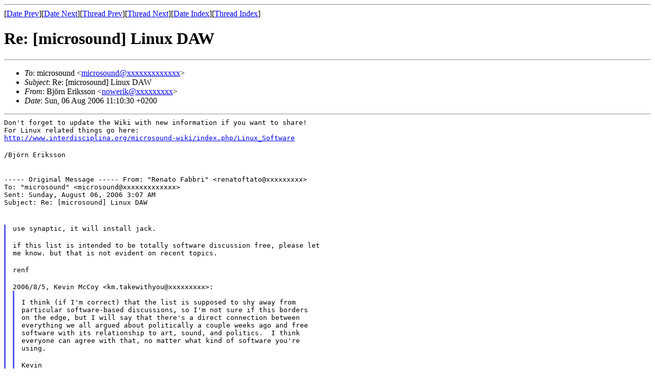

--- FILE ---
content_type: text/html
request_url: http://vze26m98.net/archives/microsound/html/2006/2006-08/msg00134.html
body_size: 2278
content:
<!-- MHonArc v2.6.10 -->
<!--X-Subject: Re: [microsound] Linux DAW -->
<!--X-From-R13: =?vfb&#45;8859&#45;1?C?Pw=T6ea_Sevxffba?= <abjrevxNgryvn.pbz> -->
<!--X-Date: Sun, 06 Aug 2006 05:10:48 &#45;0400 (EDT) -->
<!--X-Message-Id: 016901c6b938$2bcd74b0$0400a8c0@Server.hola.se -->
<!--X-Content-Type: text/plain -->
<!--X-Reference: 7f1ba93e0608051744pee4903cn87ef88100c309258@mail.gmail.com -->
<!--X-Reference: 6a3473170608051803w191fe63fo49a1bc7b5090ccb7@mail.gmail.com -->
<!--X-Reference: 7f1ba93e0608051807m174e6b7dgcb4ee89fad2d3795@mail.gmail.com -->
<!--X-Head-End-->
<!DOCTYPE HTML PUBLIC "-//W3C//DTD HTML 4.01 Transitional//EN"
        "http://www.w3.org/TR/html4/loose.dtd">
<html>
<head>
<title>Re: [microsound] Linux DAW</title>
</head>
<body>
<!--X-Body-Begin-->
<!--X-User-Header-->
<!--X-User-Header-End-->
<!--X-TopPNI-->
<hr>
[<a href="msg00135.html">Date Prev</a>][<a href="msg00133.html">Date Next</a>][<a href="msg00139.html">Thread Prev</a>][<a href="msg00137.html">Thread Next</a>][<a href="maillist.html#00134">Date Index</a>][<a href="threads.html#00134">Thread Index</a>]
<!--X-TopPNI-End-->
<!--X-MsgBody-->
<!--X-Subject-Header-Begin-->
<h1>Re: [microsound] Linux DAW</h1>
<hr>
<!--X-Subject-Header-End-->
<!--X-Head-of-Message-->
<ul>
<li><em>To</em>: microsound &lt;<a href="mailto:microsound@DOMAIN.HIDDEN">microsound@xxxxxxxxxxxxx</a>&gt;</li>
<li><em>Subject</em>: Re: [microsound] Linux DAW</li>
<li><em>From</em>: Bj&#xF6;rn Eriksson &lt;<a href="mailto:nowerik@DOMAIN.HIDDEN">nowerik@xxxxxxxxx</a>&gt;</li>
<li><em>Date</em>: Sun, 06 Aug 2006 11:10:30 +0200</li>
</ul>
<!--X-Head-of-Message-End-->
<!--X-Head-Body-Sep-Begin-->
<hr>
<!--X-Head-Body-Sep-End-->
<!--X-Body-of-Message-->
<pre style="margin: 0em;">Don't forget to update the Wiki with new information if you want to share!
For Linux related things go here:
<a  href="http://www.interdisciplina.org/microsound-wiki/index.php/Linux_Software">http://www.interdisciplina.org/microsound-wiki/index.php/Linux_Software</a></pre><br>
<pre style="margin: 0em;">/Bj&#xF6;rn Eriksson</pre><br>
<tt><br>----- Original Message ----- 
From: &quot;Renato Fabbri&quot; &lt;renatoftato@xxxxxxxxx&gt;<br>
To: &quot;microsound&quot; &lt;microsound@xxxxxxxxxxxxx&gt;<br>
Sent: Sunday, August 06, 2006 3:07 AM<br>
Subject: Re: [microsound] Linux DAW</tt><br>
<br>
<br>
<blockquote style="border-left: #5555EE solid 0.2em; margin: 0em; padding-left: 0.85em"><pre style="margin: 0em;">use synaptic, it will install jack.</pre><br>
<tt>if this list is intended to be totally software discussion free, please 
let<br>
me know. but that is not evident on recent topics.</tt><br>
<br>
<pre style="margin: 0em;">renf</pre><br>
<tt>2006/8/5, Kevin McCoy &lt;km.takewithyou@xxxxxxxxx&gt;:
</tt><blockquote style="border-left: #5555EE solid 0.2em; margin: 0em; padding-left: 0.85em"><pre style="margin: 0em;"><br>I think (if I'm correct) that the list is supposed to shy away from
particular software-based discussions, so I'm not sure if this borders
on the edge, but I will say that there's a direct connection between
everything we all argued about politically a couple weeks ago and free
software with its relationship to art, sound, and politics.  I think
everyone can agree with that, no matter what kind of software you're
using.</pre><br>
<pre style="margin: 0em;">Kevin
[distro: Ubuntu (powerpc)
apps: Pd; I should be up and running with Ardour soon when I feel like
taking the time to configure jack.]</pre><br>
<tt>On 8/5/06, Renato Fabbri &lt;renatoftato@xxxxxxxxx&gt; wrote:<br>
&gt; I read some topics and got curious about how manny linux DAW users are<br>
here,<br>
&gt; I cant tell how popular it is becoming in sound art production, so here<br>
we<br>
&gt; go.<br>
&gt;<br>
&gt; It will be cool to list some of the apps you use mostly, and the 
&gt; distro.<br>
&gt;<br>
&gt; starting:<br>
&gt;<br>
&gt; distro: Linics (ubuntu based)<br>
&gt;<br>
&gt; apps mostly used: PD, ardour, audacity, jack, jack-rack, xmms<br>
&gt;<br>
&gt; ref<br>
&gt;<br>
&gt;</tt><br>
<br>
<pre style="margin: 0em;"><br>--
&quot;[D]aily life [is] a theatrical landscape in which 'everyone has their
price,' God (via televangelism) and happiness (smile buttons) become
commodities, radio stations say they love you, and detergents have
compassion for your hands.</pre><br>
<pre style="margin: 0em;">---------------------------------------------------------------------
To unsubscribe, e-mail: microsound-unsubscribe@xxxxxxxxxxxxx
For additional commands, e-mail: microsound-help@xxxxxxxxxxxxx
website: <a  href="http://www.microsound.org">http://www.microsound.org</a></pre><br>
<br>
</blockquote><br>
</blockquote><pre style="margin: 0em;"><br></pre><br>
<pre style="margin: 0em;">---------------------------------------------------------------------
To unsubscribe, e-mail: microsound-unsubscribe@xxxxxxxxxxxxx
For additional commands, e-mail: microsound-help@xxxxxxxxxxxxx
website: <a  href="http://www.microsound.org">http://www.microsound.org</a></pre><br>
<br>

<!--X-Body-of-Message-End-->
<!--X-MsgBody-End-->
<!--X-Follow-Ups-->
<hr>
<!--X-Follow-Ups-End-->
<!--X-References-->
<ul><li><strong>References</strong>:
<ul>
<li><strong><a name="00141" href="msg00141.html">[microsound] Linux DAW</a></strong>
<ul><li><em>From:</em> Renato Fabbri</li></ul></li>
<li><strong><a name="00140" href="msg00140.html">Re: [microsound] Linux DAW</a></strong>
<ul><li><em>From:</em> Kevin McCoy</li></ul></li>
<li><strong><a name="00139" href="msg00139.html">Re: [microsound] Linux DAW</a></strong>
<ul><li><em>From:</em> Renato Fabbri</li></ul></li>
</ul></li></ul>
<!--X-References-End-->
<!--X-BotPNI-->
<ul>
<li>Prev by Date:
<strong><a href="msg00135.html">Re: [microsound] Linux DAW</a></strong>
</li>
<li>Next by Date:
<strong><a href="msg00133.html">Re: [microsound] novels with sound</a></strong>
</li>
<li>Previous by thread:
<strong><a href="msg00139.html">Re: [microsound] Linux DAW</a></strong>
</li>
<li>Next by thread:
<strong><a href="msg00137.html">Re: [microsound] Linux DAW</a></strong>
</li>
<li>Index(es):
<ul>
<li><a href="maillist.html#00134"><strong>Date</strong></a></li>
<li><a href="threads.html#00134"><strong>Thread</strong></a></li>
</ul>
</li>
</ul>

<!--X-BotPNI-End-->
<!--X-User-Footer-->
<!--X-User-Footer-End-->
</body>
</html>
